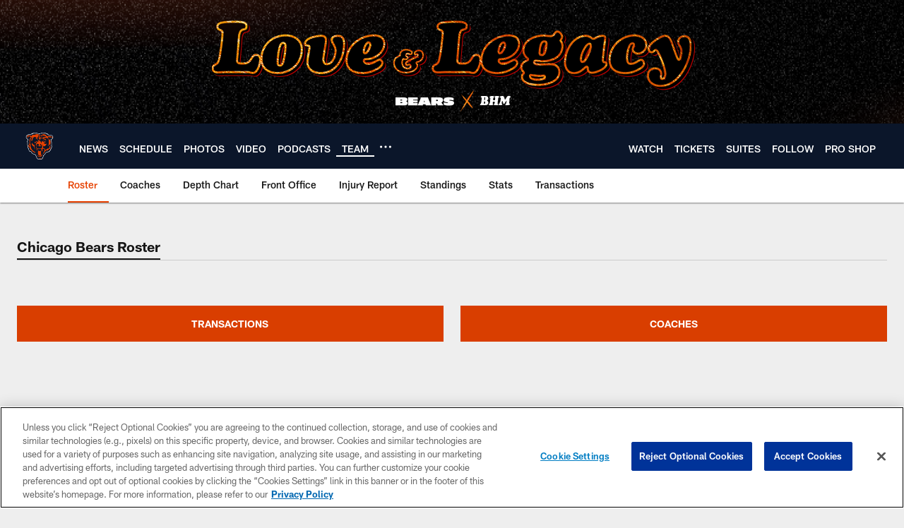

--- FILE ---
content_type: text/html; charset=utf-8
request_url: https://www.google.com/recaptcha/api2/aframe
body_size: 270
content:
<!DOCTYPE HTML><html><head><meta http-equiv="content-type" content="text/html; charset=UTF-8"></head><body><script nonce="DXk8MjyjRWhc_RFSFUH8iA">/** Anti-fraud and anti-abuse applications only. See google.com/recaptcha */ try{var clients={'sodar':'https://pagead2.googlesyndication.com/pagead/sodar?'};window.addEventListener("message",function(a){try{if(a.source===window.parent){var b=JSON.parse(a.data);var c=clients[b['id']];if(c){var d=document.createElement('img');d.src=c+b['params']+'&rc='+(localStorage.getItem("rc::a")?sessionStorage.getItem("rc::b"):"");window.document.body.appendChild(d);sessionStorage.setItem("rc::e",parseInt(sessionStorage.getItem("rc::e")||0)+1);localStorage.setItem("rc::h",'1769992991154');}}}catch(b){}});window.parent.postMessage("_grecaptcha_ready", "*");}catch(b){}</script></body></html>

--- FILE ---
content_type: text/javascript; charset=utf-8
request_url: https://auth-id.chicagobears.com/accounts.webSdkBootstrap?apiKey=4_vIoPQsWa8Lju8RQuWRz_tQ&pageURL=https%3A%2F%2Fwww.chicagobears.com%2Fteam%2Fplayers-roster%2F&sdk=js_latest&sdkBuild=18435&format=json
body_size: 422
content:
{
  "callId": "019c1bcd9d897eebbe7f74c24c219337",
  "errorCode": 0,
  "apiVersion": 2,
  "statusCode": 200,
  "statusReason": "OK",
  "time": "2026-02-02T00:43:06.015Z",
  "hasGmid": "ver4"
}